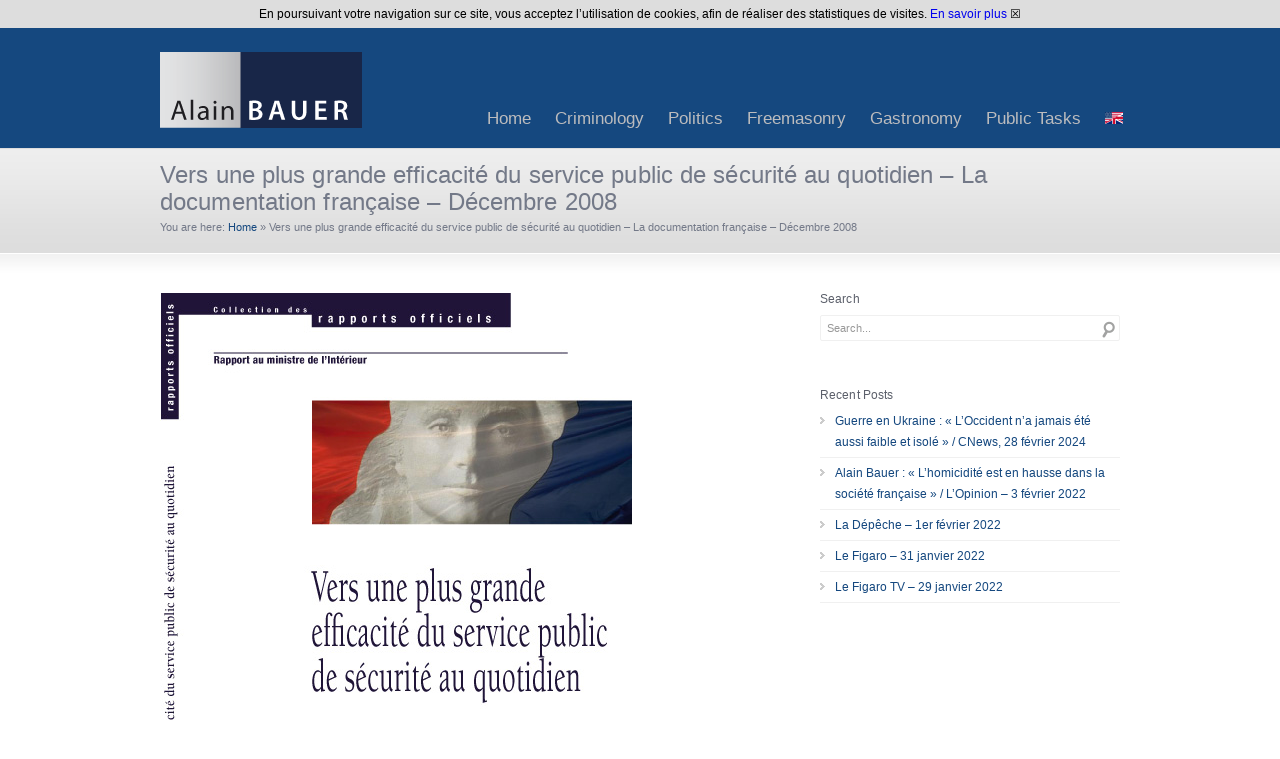

--- FILE ---
content_type: text/html; charset=UTF-8
request_url: https://www.alainbauer.com/vers-une-plus-grande-efficacite-du-service-public-de-securite-au-quotidien-la-documentation-franc%CC%A7aise-decembre-2008/?lang=en
body_size: 13836
content:
<!DOCTYPE html>
<html dir="ltr" lang="en-US" prefix="og: https://ogp.me/ns#">
<head>
<meta charset="UTF-8" />
<meta name="viewport" content="width=device-width, initial-scale=1, maximum-scale=1" />
<title>Vers une plus grande efficacité du service public de sécurité au quotidien – La documentation française – Décembre 2008 - Alain BauerAlain Bauer</title>
<link href="https://www.alainbauer.com/wp-content/themes/cstardesign/images/favicon.ico" rel="icon" type="image/x-icon" />
<link rel="pingback" href="https://www.alainbauer.com/xmlrpc.php" />
<link rel="alternate" hreflang="fr-fr" href="https://www.alainbauer.com/vers-une-plus-grande-efficacite-du-service-public-de-securite-au-quotidien-la-documentation-franc%cc%a7aise-decembre-2008/" />
<link rel="alternate" hreflang="en-us" href="https://www.alainbauer.com/vers-une-plus-grande-efficacite-du-service-public-de-securite-au-quotidien-la-documentation-franc%cc%a7aise-decembre-2008/?lang=en" />
<link rel="alternate" hreflang="x-default" href="https://www.alainbauer.com/vers-une-plus-grande-efficacite-du-service-public-de-securite-au-quotidien-la-documentation-franc%cc%a7aise-decembre-2008/" />

		<!-- All in One SEO 4.9.1.1 - aioseo.com -->
	<meta name="robots" content="max-image-preview:large" />
	<meta name="author" content="Laurent"/>
	<link rel="canonical" href="https://www.alainbauer.com/vers-une-plus-grande-efficacite-du-service-public-de-securite-au-quotidien-la-documentation-franc%cc%a7aise-decembre-2008/" />
	<meta name="generator" content="All in One SEO (AIOSEO) 4.9.1.1" />
		<meta property="og:locale" content="en_US" />
		<meta property="og:site_name" content="Alain Bauer - the biography" />
		<meta property="og:type" content="article" />
		<meta property="og:title" content="Vers une plus grande efficacité du service public de sécurité au quotidien – La documentation française – Décembre 2008 - Alain Bauer" />
		<meta property="og:url" content="https://www.alainbauer.com/vers-une-plus-grande-efficacite-du-service-public-de-securite-au-quotidien-la-documentation-franc%cc%a7aise-decembre-2008/" />
		<meta property="article:published_time" content="2008-12-04T10:11:11+00:00" />
		<meta property="article:modified_time" content="2008-12-04T10:11:11+00:00" />
		<meta name="twitter:card" content="summary" />
		<meta name="twitter:title" content="Vers une plus grande efficacité du service public de sécurité au quotidien – La documentation française – Décembre 2008 - Alain Bauer" />
		<script type="application/ld+json" class="aioseo-schema">
			{"@context":"https:\/\/schema.org","@graph":[{"@type":"BlogPosting","@id":"https:\/\/www.alainbauer.com\/vers-une-plus-grande-efficacite-du-service-public-de-securite-au-quotidien-la-documentation-franc%cc%a7aise-decembre-2008\/?lang=en#blogposting","name":"Vers une plus grande efficacite\u0301 du service public de se\u0301curite\u0301 au quotidien \u2013 La documentation fran\u00e7aise \u2013 De\u0301cembre 2008 - Alain Bauer","headline":"Vers une plus grande efficacite\u0301 du service public de se\u0301curite\u0301 au quotidien &#8211; La documentation fran\u00e7aise &#8211; De\u0301cembre 2008","author":{"@id":"https:\/\/www.alainbauer.com\/author\/laurent\/?lang=en#author"},"publisher":{"@id":"https:\/\/www.alainbauer.com\/?lang=en\/#organization"},"image":{"@type":"ImageObject","url":"https:\/\/www.alainbauer.com\/wp-content\/uploads\/2014\/01\/documentation-francaise-12-2008.jpg","width":472,"height":680,"caption":"documentation-francaise-12-2008"},"datePublished":"2008-12-04T11:11:11+02:00","dateModified":"2008-12-04T11:11:11+02:00","inLanguage":"en-US","mainEntityOfPage":{"@id":"https:\/\/www.alainbauer.com\/vers-une-plus-grande-efficacite-du-service-public-de-securite-au-quotidien-la-documentation-franc%cc%a7aise-decembre-2008\/?lang=en#webpage"},"isPartOf":{"@id":"https:\/\/www.alainbauer.com\/vers-une-plus-grande-efficacite-du-service-public-de-securite-au-quotidien-la-documentation-franc%cc%a7aise-decembre-2008\/?lang=en#webpage"},"articleSection":"Publications @en"},{"@type":"BreadcrumbList","@id":"https:\/\/www.alainbauer.com\/vers-une-plus-grande-efficacite-du-service-public-de-securite-au-quotidien-la-documentation-franc%cc%a7aise-decembre-2008\/?lang=en#breadcrumblist","itemListElement":[{"@type":"ListItem","@id":"https:\/\/www.alainbauer.com\/?lang=en#listItem","position":1,"name":"Accueil","item":"https:\/\/www.alainbauer.com\/?lang=en","nextItem":{"@type":"ListItem","@id":"https:\/\/www.alainbauer.com\/category\/criminology\/?lang=en#listItem","name":"Criminology"}},{"@type":"ListItem","@id":"https:\/\/www.alainbauer.com\/category\/criminology\/?lang=en#listItem","position":2,"name":"Criminology","item":"https:\/\/www.alainbauer.com\/category\/criminology\/?lang=en","nextItem":{"@type":"ListItem","@id":"https:\/\/www.alainbauer.com\/category\/criminology\/publications-en\/?lang=en#listItem","name":"Publications @en"},"previousItem":{"@type":"ListItem","@id":"https:\/\/www.alainbauer.com\/?lang=en#listItem","name":"Accueil"}},{"@type":"ListItem","@id":"https:\/\/www.alainbauer.com\/category\/criminology\/publications-en\/?lang=en#listItem","position":3,"name":"Publications @en","item":"https:\/\/www.alainbauer.com\/category\/criminology\/publications-en\/?lang=en","nextItem":{"@type":"ListItem","@id":"https:\/\/www.alainbauer.com\/vers-une-plus-grande-efficacite-du-service-public-de-securite-au-quotidien-la-documentation-franc%cc%a7aise-decembre-2008\/?lang=en#listItem","name":"Vers une plus grande efficacite\u0301 du service public de se\u0301curite\u0301 au quotidien &#8211; La documentation fran\u00e7aise &#8211; De\u0301cembre 2008"},"previousItem":{"@type":"ListItem","@id":"https:\/\/www.alainbauer.com\/category\/criminology\/?lang=en#listItem","name":"Criminology"}},{"@type":"ListItem","@id":"https:\/\/www.alainbauer.com\/vers-une-plus-grande-efficacite-du-service-public-de-securite-au-quotidien-la-documentation-franc%cc%a7aise-decembre-2008\/?lang=en#listItem","position":4,"name":"Vers une plus grande efficacite\u0301 du service public de se\u0301curite\u0301 au quotidien &#8211; La documentation fran\u00e7aise &#8211; De\u0301cembre 2008","previousItem":{"@type":"ListItem","@id":"https:\/\/www.alainbauer.com\/category\/criminology\/publications-en\/?lang=en#listItem","name":"Publications @en"}}]},{"@type":"Organization","@id":"https:\/\/www.alainbauer.com\/?lang=en\/#organization","name":"Alain Bauer","description":"the biography","url":"https:\/\/www.alainbauer.com\/?lang=en\/","logo":{"@type":"ImageObject","url":"https:\/\/www.alainbauer.com\/wp-content\/uploads\/2016\/03\/logo-abauer-conseil.jpg","@id":"https:\/\/www.alainbauer.com\/vers-une-plus-grande-efficacite-du-service-public-de-securite-au-quotidien-la-documentation-franc%cc%a7aise-decembre-2008\/?lang=en\/#organizationLogo","width":200,"height":76,"caption":"Le Figaro - 17 mars 2016"},"image":{"@id":"https:\/\/www.alainbauer.com\/vers-une-plus-grande-efficacite-du-service-public-de-securite-au-quotidien-la-documentation-franc%cc%a7aise-decembre-2008\/?lang=en\/#organizationLogo"}},{"@type":"Person","@id":"https:\/\/www.alainbauer.com\/author\/laurent\/?lang=en#author","url":"https:\/\/www.alainbauer.com\/author\/laurent\/?lang=en","name":"Laurent","image":{"@type":"ImageObject","@id":"https:\/\/www.alainbauer.com\/vers-une-plus-grande-efficacite-du-service-public-de-securite-au-quotidien-la-documentation-franc%cc%a7aise-decembre-2008\/?lang=en#authorImage","url":"https:\/\/secure.gravatar.com\/avatar\/624dde6b390a0f14576149d17563fc06b3d5ace0a69fab0d8e18c1720bb0ad53?s=96&d=mm&r=g","width":96,"height":96,"caption":"Laurent"}},{"@type":"WebPage","@id":"https:\/\/www.alainbauer.com\/vers-une-plus-grande-efficacite-du-service-public-de-securite-au-quotidien-la-documentation-franc%cc%a7aise-decembre-2008\/?lang=en#webpage","url":"https:\/\/www.alainbauer.com\/vers-une-plus-grande-efficacite-du-service-public-de-securite-au-quotidien-la-documentation-franc%cc%a7aise-decembre-2008\/?lang=en","name":"Vers une plus grande efficacite\u0301 du service public de se\u0301curite\u0301 au quotidien \u2013 La documentation fran\u00e7aise \u2013 De\u0301cembre 2008 - Alain Bauer","inLanguage":"en-US","isPartOf":{"@id":"https:\/\/www.alainbauer.com\/?lang=en\/#website"},"breadcrumb":{"@id":"https:\/\/www.alainbauer.com\/vers-une-plus-grande-efficacite-du-service-public-de-securite-au-quotidien-la-documentation-franc%cc%a7aise-decembre-2008\/?lang=en#breadcrumblist"},"author":{"@id":"https:\/\/www.alainbauer.com\/author\/laurent\/?lang=en#author"},"creator":{"@id":"https:\/\/www.alainbauer.com\/author\/laurent\/?lang=en#author"},"image":{"@type":"ImageObject","url":"https:\/\/www.alainbauer.com\/wp-content\/uploads\/2014\/01\/documentation-francaise-12-2008.jpg","@id":"https:\/\/www.alainbauer.com\/vers-une-plus-grande-efficacite-du-service-public-de-securite-au-quotidien-la-documentation-franc%cc%a7aise-decembre-2008\/?lang=en\/#mainImage","width":472,"height":680,"caption":"documentation-francaise-12-2008"},"primaryImageOfPage":{"@id":"https:\/\/www.alainbauer.com\/vers-une-plus-grande-efficacite-du-service-public-de-securite-au-quotidien-la-documentation-franc%cc%a7aise-decembre-2008\/?lang=en#mainImage"},"datePublished":"2008-12-04T11:11:11+02:00","dateModified":"2008-12-04T11:11:11+02:00"},{"@type":"WebSite","@id":"https:\/\/www.alainbauer.com\/?lang=en\/#website","url":"https:\/\/www.alainbauer.com\/?lang=en\/","name":"Alain Bauer","description":"the biography","inLanguage":"en-US","publisher":{"@id":"https:\/\/www.alainbauer.com\/?lang=en\/#organization"}}]}
		</script>
		<!-- All in One SEO -->

<link rel='dns-prefetch' href='//www.alainbauer.com' />
<link rel="alternate" type="application/rss+xml" title="Alain Bauer &raquo; Feed" href="https://www.alainbauer.com/feed/?lang=en" />
<link rel="alternate" type="application/rss+xml" title="Alain Bauer &raquo; Comments Feed" href="https://www.alainbauer.com/comments/feed/?lang=en" />
<link rel="alternate" type="application/rss+xml" title="Alain Bauer &raquo; Vers une plus grande efficacité du service public de sécurité au quotidien &#8211; La documentation française &#8211; Décembre 2008 Comments Feed" href="https://www.alainbauer.com/vers-une-plus-grande-efficacite-du-service-public-de-securite-au-quotidien-la-documentation-franc%cc%a7aise-decembre-2008/feed/?lang=en" />
<link rel="alternate" title="oEmbed (JSON)" type="application/json+oembed" href="https://www.alainbauer.com/wp-json/oembed/1.0/embed?url=https%3A%2F%2Fwww.alainbauer.com%2Fvers-une-plus-grande-efficacite-du-service-public-de-securite-au-quotidien-la-documentation-franc%25cc%25a7aise-decembre-2008%2F%3Flang%3Den" />
<link rel="alternate" title="oEmbed (XML)" type="text/xml+oembed" href="https://www.alainbauer.com/wp-json/oembed/1.0/embed?url=https%3A%2F%2Fwww.alainbauer.com%2Fvers-une-plus-grande-efficacite-du-service-public-de-securite-au-quotidien-la-documentation-franc%25cc%25a7aise-decembre-2008%2F%3Flang%3Den&#038;format=xml" />
<style id='wp-img-auto-sizes-contain-inline-css' type='text/css'>
img:is([sizes=auto i],[sizes^="auto," i]){contain-intrinsic-size:3000px 1500px}
/*# sourceURL=wp-img-auto-sizes-contain-inline-css */
</style>
<style id='wp-emoji-styles-inline-css' type='text/css'>

	img.wp-smiley, img.emoji {
		display: inline !important;
		border: none !important;
		box-shadow: none !important;
		height: 1em !important;
		width: 1em !important;
		margin: 0 0.07em !important;
		vertical-align: -0.1em !important;
		background: none !important;
		padding: 0 !important;
	}
/*# sourceURL=wp-emoji-styles-inline-css */
</style>
<link rel='stylesheet' id='wp-block-library-css' href='https://www.alainbauer.com/wp-includes/css/dist/block-library/style.min.css?ver=6.9' type='text/css' media='all' />
<style id='global-styles-inline-css' type='text/css'>
:root{--wp--preset--aspect-ratio--square: 1;--wp--preset--aspect-ratio--4-3: 4/3;--wp--preset--aspect-ratio--3-4: 3/4;--wp--preset--aspect-ratio--3-2: 3/2;--wp--preset--aspect-ratio--2-3: 2/3;--wp--preset--aspect-ratio--16-9: 16/9;--wp--preset--aspect-ratio--9-16: 9/16;--wp--preset--color--black: #000000;--wp--preset--color--cyan-bluish-gray: #abb8c3;--wp--preset--color--white: #ffffff;--wp--preset--color--pale-pink: #f78da7;--wp--preset--color--vivid-red: #cf2e2e;--wp--preset--color--luminous-vivid-orange: #ff6900;--wp--preset--color--luminous-vivid-amber: #fcb900;--wp--preset--color--light-green-cyan: #7bdcb5;--wp--preset--color--vivid-green-cyan: #00d084;--wp--preset--color--pale-cyan-blue: #8ed1fc;--wp--preset--color--vivid-cyan-blue: #0693e3;--wp--preset--color--vivid-purple: #9b51e0;--wp--preset--gradient--vivid-cyan-blue-to-vivid-purple: linear-gradient(135deg,rgb(6,147,227) 0%,rgb(155,81,224) 100%);--wp--preset--gradient--light-green-cyan-to-vivid-green-cyan: linear-gradient(135deg,rgb(122,220,180) 0%,rgb(0,208,130) 100%);--wp--preset--gradient--luminous-vivid-amber-to-luminous-vivid-orange: linear-gradient(135deg,rgb(252,185,0) 0%,rgb(255,105,0) 100%);--wp--preset--gradient--luminous-vivid-orange-to-vivid-red: linear-gradient(135deg,rgb(255,105,0) 0%,rgb(207,46,46) 100%);--wp--preset--gradient--very-light-gray-to-cyan-bluish-gray: linear-gradient(135deg,rgb(238,238,238) 0%,rgb(169,184,195) 100%);--wp--preset--gradient--cool-to-warm-spectrum: linear-gradient(135deg,rgb(74,234,220) 0%,rgb(151,120,209) 20%,rgb(207,42,186) 40%,rgb(238,44,130) 60%,rgb(251,105,98) 80%,rgb(254,248,76) 100%);--wp--preset--gradient--blush-light-purple: linear-gradient(135deg,rgb(255,206,236) 0%,rgb(152,150,240) 100%);--wp--preset--gradient--blush-bordeaux: linear-gradient(135deg,rgb(254,205,165) 0%,rgb(254,45,45) 50%,rgb(107,0,62) 100%);--wp--preset--gradient--luminous-dusk: linear-gradient(135deg,rgb(255,203,112) 0%,rgb(199,81,192) 50%,rgb(65,88,208) 100%);--wp--preset--gradient--pale-ocean: linear-gradient(135deg,rgb(255,245,203) 0%,rgb(182,227,212) 50%,rgb(51,167,181) 100%);--wp--preset--gradient--electric-grass: linear-gradient(135deg,rgb(202,248,128) 0%,rgb(113,206,126) 100%);--wp--preset--gradient--midnight: linear-gradient(135deg,rgb(2,3,129) 0%,rgb(40,116,252) 100%);--wp--preset--font-size--small: 13px;--wp--preset--font-size--medium: 20px;--wp--preset--font-size--large: 36px;--wp--preset--font-size--x-large: 42px;--wp--preset--spacing--20: 0.44rem;--wp--preset--spacing--30: 0.67rem;--wp--preset--spacing--40: 1rem;--wp--preset--spacing--50: 1.5rem;--wp--preset--spacing--60: 2.25rem;--wp--preset--spacing--70: 3.38rem;--wp--preset--spacing--80: 5.06rem;--wp--preset--shadow--natural: 6px 6px 9px rgba(0, 0, 0, 0.2);--wp--preset--shadow--deep: 12px 12px 50px rgba(0, 0, 0, 0.4);--wp--preset--shadow--sharp: 6px 6px 0px rgba(0, 0, 0, 0.2);--wp--preset--shadow--outlined: 6px 6px 0px -3px rgb(255, 255, 255), 6px 6px rgb(0, 0, 0);--wp--preset--shadow--crisp: 6px 6px 0px rgb(0, 0, 0);}:where(.is-layout-flex){gap: 0.5em;}:where(.is-layout-grid){gap: 0.5em;}body .is-layout-flex{display: flex;}.is-layout-flex{flex-wrap: wrap;align-items: center;}.is-layout-flex > :is(*, div){margin: 0;}body .is-layout-grid{display: grid;}.is-layout-grid > :is(*, div){margin: 0;}:where(.wp-block-columns.is-layout-flex){gap: 2em;}:where(.wp-block-columns.is-layout-grid){gap: 2em;}:where(.wp-block-post-template.is-layout-flex){gap: 1.25em;}:where(.wp-block-post-template.is-layout-grid){gap: 1.25em;}.has-black-color{color: var(--wp--preset--color--black) !important;}.has-cyan-bluish-gray-color{color: var(--wp--preset--color--cyan-bluish-gray) !important;}.has-white-color{color: var(--wp--preset--color--white) !important;}.has-pale-pink-color{color: var(--wp--preset--color--pale-pink) !important;}.has-vivid-red-color{color: var(--wp--preset--color--vivid-red) !important;}.has-luminous-vivid-orange-color{color: var(--wp--preset--color--luminous-vivid-orange) !important;}.has-luminous-vivid-amber-color{color: var(--wp--preset--color--luminous-vivid-amber) !important;}.has-light-green-cyan-color{color: var(--wp--preset--color--light-green-cyan) !important;}.has-vivid-green-cyan-color{color: var(--wp--preset--color--vivid-green-cyan) !important;}.has-pale-cyan-blue-color{color: var(--wp--preset--color--pale-cyan-blue) !important;}.has-vivid-cyan-blue-color{color: var(--wp--preset--color--vivid-cyan-blue) !important;}.has-vivid-purple-color{color: var(--wp--preset--color--vivid-purple) !important;}.has-black-background-color{background-color: var(--wp--preset--color--black) !important;}.has-cyan-bluish-gray-background-color{background-color: var(--wp--preset--color--cyan-bluish-gray) !important;}.has-white-background-color{background-color: var(--wp--preset--color--white) !important;}.has-pale-pink-background-color{background-color: var(--wp--preset--color--pale-pink) !important;}.has-vivid-red-background-color{background-color: var(--wp--preset--color--vivid-red) !important;}.has-luminous-vivid-orange-background-color{background-color: var(--wp--preset--color--luminous-vivid-orange) !important;}.has-luminous-vivid-amber-background-color{background-color: var(--wp--preset--color--luminous-vivid-amber) !important;}.has-light-green-cyan-background-color{background-color: var(--wp--preset--color--light-green-cyan) !important;}.has-vivid-green-cyan-background-color{background-color: var(--wp--preset--color--vivid-green-cyan) !important;}.has-pale-cyan-blue-background-color{background-color: var(--wp--preset--color--pale-cyan-blue) !important;}.has-vivid-cyan-blue-background-color{background-color: var(--wp--preset--color--vivid-cyan-blue) !important;}.has-vivid-purple-background-color{background-color: var(--wp--preset--color--vivid-purple) !important;}.has-black-border-color{border-color: var(--wp--preset--color--black) !important;}.has-cyan-bluish-gray-border-color{border-color: var(--wp--preset--color--cyan-bluish-gray) !important;}.has-white-border-color{border-color: var(--wp--preset--color--white) !important;}.has-pale-pink-border-color{border-color: var(--wp--preset--color--pale-pink) !important;}.has-vivid-red-border-color{border-color: var(--wp--preset--color--vivid-red) !important;}.has-luminous-vivid-orange-border-color{border-color: var(--wp--preset--color--luminous-vivid-orange) !important;}.has-luminous-vivid-amber-border-color{border-color: var(--wp--preset--color--luminous-vivid-amber) !important;}.has-light-green-cyan-border-color{border-color: var(--wp--preset--color--light-green-cyan) !important;}.has-vivid-green-cyan-border-color{border-color: var(--wp--preset--color--vivid-green-cyan) !important;}.has-pale-cyan-blue-border-color{border-color: var(--wp--preset--color--pale-cyan-blue) !important;}.has-vivid-cyan-blue-border-color{border-color: var(--wp--preset--color--vivid-cyan-blue) !important;}.has-vivid-purple-border-color{border-color: var(--wp--preset--color--vivid-purple) !important;}.has-vivid-cyan-blue-to-vivid-purple-gradient-background{background: var(--wp--preset--gradient--vivid-cyan-blue-to-vivid-purple) !important;}.has-light-green-cyan-to-vivid-green-cyan-gradient-background{background: var(--wp--preset--gradient--light-green-cyan-to-vivid-green-cyan) !important;}.has-luminous-vivid-amber-to-luminous-vivid-orange-gradient-background{background: var(--wp--preset--gradient--luminous-vivid-amber-to-luminous-vivid-orange) !important;}.has-luminous-vivid-orange-to-vivid-red-gradient-background{background: var(--wp--preset--gradient--luminous-vivid-orange-to-vivid-red) !important;}.has-very-light-gray-to-cyan-bluish-gray-gradient-background{background: var(--wp--preset--gradient--very-light-gray-to-cyan-bluish-gray) !important;}.has-cool-to-warm-spectrum-gradient-background{background: var(--wp--preset--gradient--cool-to-warm-spectrum) !important;}.has-blush-light-purple-gradient-background{background: var(--wp--preset--gradient--blush-light-purple) !important;}.has-blush-bordeaux-gradient-background{background: var(--wp--preset--gradient--blush-bordeaux) !important;}.has-luminous-dusk-gradient-background{background: var(--wp--preset--gradient--luminous-dusk) !important;}.has-pale-ocean-gradient-background{background: var(--wp--preset--gradient--pale-ocean) !important;}.has-electric-grass-gradient-background{background: var(--wp--preset--gradient--electric-grass) !important;}.has-midnight-gradient-background{background: var(--wp--preset--gradient--midnight) !important;}.has-small-font-size{font-size: var(--wp--preset--font-size--small) !important;}.has-medium-font-size{font-size: var(--wp--preset--font-size--medium) !important;}.has-large-font-size{font-size: var(--wp--preset--font-size--large) !important;}.has-x-large-font-size{font-size: var(--wp--preset--font-size--x-large) !important;}
/*# sourceURL=global-styles-inline-css */
</style>

<style id='classic-theme-styles-inline-css' type='text/css'>
/*! This file is auto-generated */
.wp-block-button__link{color:#fff;background-color:#32373c;border-radius:9999px;box-shadow:none;text-decoration:none;padding:calc(.667em + 2px) calc(1.333em + 2px);font-size:1.125em}.wp-block-file__button{background:#32373c;color:#fff;text-decoration:none}
/*# sourceURL=/wp-includes/css/classic-themes.min.css */
</style>
<link rel='stylesheet' id='implied_cookie_consent_css-css' href='https://www.alainbauer.com/wp-content/plugins/implied-cookie-consent/implied-cookie-consent.css?ver=6.9' type='text/css' media='all' />
<link rel='stylesheet' id='wpml-legacy-dropdown-0-css' href='https://www.alainbauer.com/wp-content/plugins/sitepress-multilingual-cms/templates/language-switchers/legacy-dropdown/style.min.css?ver=1' type='text/css' media='all' />
<style id='wpml-legacy-dropdown-0-inline-css' type='text/css'>
.wpml-ls-sidebars-sidebar_footer_widget_1, .wpml-ls-sidebars-sidebar_footer_widget_1 .wpml-ls-sub-menu, .wpml-ls-sidebars-sidebar_footer_widget_1 a {border-color:#cdcdcd;}.wpml-ls-sidebars-sidebar_footer_widget_1 a, .wpml-ls-sidebars-sidebar_footer_widget_1 .wpml-ls-sub-menu a, .wpml-ls-sidebars-sidebar_footer_widget_1 .wpml-ls-sub-menu a:link, .wpml-ls-sidebars-sidebar_footer_widget_1 li:not(.wpml-ls-current-language) .wpml-ls-link, .wpml-ls-sidebars-sidebar_footer_widget_1 li:not(.wpml-ls-current-language) .wpml-ls-link:link {color:#444444;background-color:#ffffff;}.wpml-ls-sidebars-sidebar_footer_widget_1 .wpml-ls-sub-menu a:hover,.wpml-ls-sidebars-sidebar_footer_widget_1 .wpml-ls-sub-menu a:focus, .wpml-ls-sidebars-sidebar_footer_widget_1 .wpml-ls-sub-menu a:link:hover, .wpml-ls-sidebars-sidebar_footer_widget_1 .wpml-ls-sub-menu a:link:focus {color:#000000;background-color:#eeeeee;}.wpml-ls-sidebars-sidebar_footer_widget_1 .wpml-ls-current-language > a {color:#444444;background-color:#ffffff;}.wpml-ls-sidebars-sidebar_footer_widget_1 .wpml-ls-current-language:hover>a, .wpml-ls-sidebars-sidebar_footer_widget_1 .wpml-ls-current-language>a:focus {color:#000000;background-color:#eeeeee;}
.wpml-ls-statics-shortcode_actions, .wpml-ls-statics-shortcode_actions .wpml-ls-sub-menu, .wpml-ls-statics-shortcode_actions a {border-color:#cdcdcd;}.wpml-ls-statics-shortcode_actions a, .wpml-ls-statics-shortcode_actions .wpml-ls-sub-menu a, .wpml-ls-statics-shortcode_actions .wpml-ls-sub-menu a:link, .wpml-ls-statics-shortcode_actions li:not(.wpml-ls-current-language) .wpml-ls-link, .wpml-ls-statics-shortcode_actions li:not(.wpml-ls-current-language) .wpml-ls-link:link {color:#444444;background-color:#ffffff;}.wpml-ls-statics-shortcode_actions .wpml-ls-sub-menu a:hover,.wpml-ls-statics-shortcode_actions .wpml-ls-sub-menu a:focus, .wpml-ls-statics-shortcode_actions .wpml-ls-sub-menu a:link:hover, .wpml-ls-statics-shortcode_actions .wpml-ls-sub-menu a:link:focus {color:#000000;background-color:#eeeeee;}.wpml-ls-statics-shortcode_actions .wpml-ls-current-language > a {color:#444444;background-color:#ffffff;}.wpml-ls-statics-shortcode_actions .wpml-ls-current-language:hover>a, .wpml-ls-statics-shortcode_actions .wpml-ls-current-language>a:focus {color:#000000;background-color:#eeeeee;}
/*# sourceURL=wpml-legacy-dropdown-0-inline-css */
</style>
<link rel='stylesheet' id='wpml-menu-item-0-css' href='https://www.alainbauer.com/wp-content/plugins/sitepress-multilingual-cms/templates/language-switchers/menu-item/style.min.css?ver=1' type='text/css' media='all' />
<link rel='stylesheet' id='cms-navigation-style-base-css' href='https://www.alainbauer.com/wp-content/plugins/wpml-cms-nav/res/css/cms-navigation-base.css?ver=1.5.6' type='text/css' media='screen' />
<link rel='stylesheet' id='cms-navigation-style-css' href='https://www.alainbauer.com/wp-content/plugins/wpml-cms-nav/res/css/cms-navigation.css?ver=1.5.6' type='text/css' media='screen' />
<link rel='stylesheet' id='custom-style-css' href='https://www.alainbauer.com/wp-content/themes/cstardesign/css/style.css?ver=6.9' type='text/css' media='all' />
<link rel='stylesheet' id='skin-css' href='https://www.alainbauer.com/wp-content/themes/cstardesign/cache/skin.css?ver=6.9' type='text/css' media='all' />
<link rel='stylesheet' id='responsive-style-css' href='https://www.alainbauer.com/wp-content/themes/cstardesign/css/responsive.css?ver=6.9' type='text/css' media='all' />
<script type="text/javascript" src="https://www.alainbauer.com/wp-includes/js/jquery/jquery.min.js?ver=3.7.1" id="jquery-core-js"></script>
<script type="text/javascript" src="https://www.alainbauer.com/wp-includes/js/jquery/jquery-migrate.min.js?ver=3.4.1" id="jquery-migrate-js"></script>
<script type="text/javascript" src="https://www.alainbauer.com/wp-content/plugins/implied-cookie-consent/jquery.cookie.js?ver=6.9" id="jquery_cookie_js-js"></script>
<script type="text/javascript" src="https://www.alainbauer.com/wp-content/plugins/implied-cookie-consent/implied-cookie-consent.js?ver=6.9" id="implied_cookie_consent_js-js"></script>
<script type="text/javascript" src="https://www.alainbauer.com/wp-content/plugins/sitepress-multilingual-cms/templates/language-switchers/legacy-dropdown/script.min.js?ver=1" id="wpml-legacy-dropdown-0-js"></script>
<script type="text/javascript" id="wpml-browser-redirect-js-extra">
/* <![CDATA[ */
var wpml_browser_redirect_params = {"pageLanguage":"en","languageUrls":{"fr_fr":"https://www.alainbauer.com/vers-une-plus-grande-efficacite-du-service-public-de-securite-au-quotidien-la-documentation-franc%cc%a7aise-decembre-2008/","fr":"https://www.alainbauer.com/vers-une-plus-grande-efficacite-du-service-public-de-securite-au-quotidien-la-documentation-franc%cc%a7aise-decembre-2008/","en_us":"https://www.alainbauer.com/vers-une-plus-grande-efficacite-du-service-public-de-securite-au-quotidien-la-documentation-franc%cc%a7aise-decembre-2008/?lang=en","en":"https://www.alainbauer.com/vers-une-plus-grande-efficacite-du-service-public-de-securite-au-quotidien-la-documentation-franc%cc%a7aise-decembre-2008/?lang=en","us":"https://www.alainbauer.com/vers-une-plus-grande-efficacite-du-service-public-de-securite-au-quotidien-la-documentation-franc%cc%a7aise-decembre-2008/?lang=en"},"cookie":{"name":"_icl_visitor_lang_js","domain":"www.alainbauer.com","path":"/","expiration":24}};
//# sourceURL=wpml-browser-redirect-js-extra
/* ]]> */
</script>
<script type="text/javascript" src="https://www.alainbauer.com/wp-content/plugins/sitepress-multilingual-cms/dist/js/browser-redirect/app.js?ver=486900" id="wpml-browser-redirect-js"></script>
<script type="text/javascript" src="https://www.alainbauer.com/wp-content/themes/cstardesign/js/jquery.cycle.all.js?ver=6.9" id="jquery-cycle-js"></script>
<script type="text/javascript" src="https://www.alainbauer.com/wp-content/themes/cstardesign/js/jquery.codestar.js?ver=6.9" id="jquery-codestar-js"></script>
<script type="text/javascript" src="https://www.alainbauer.com/wp-content/themes/cstardesign/js/jquery.prettyPhoto.js?ver=6.9" id="jquery-prettyPhoto-js"></script>
<script type="text/javascript" src="https://www.alainbauer.com/wp-content/themes/cstardesign/js/jquery.tools.min.js?ver=6.9" id="jquery-tools-js"></script>
<script type="text/javascript" src="https://www.alainbauer.com/wp-content/themes/cstardesign/js/superfish.js?ver=6.9" id="superfish-js"></script>
<script type="text/javascript" src="https://www.alainbauer.com/wp-content/themes/cstardesign/js/jquery.touchSwipe.js?ver=6.9" id="touchSwipe-js"></script>
<script type="text/javascript" src="https://www.alainbauer.com/wp-content/themes/cstardesign/js/jquery.fitvids.js?ver=6.9" id="jquery-fitvids-js"></script>
<link rel="https://api.w.org/" href="https://www.alainbauer.com/wp-json/" /><link rel="alternate" title="JSON" type="application/json" href="https://www.alainbauer.com/wp-json/wp/v2/posts/10121" /><link rel="EditURI" type="application/rsd+xml" title="RSD" href="https://www.alainbauer.com/xmlrpc.php?rsd" />
<link rel='shortlink' href='https://www.alainbauer.com/?p=10121&#038;lang=en' />
<meta name="generator" content="WPML ver:4.8.6 stt:1,4;" />
<!--[if IE 6]>
<link href='https://www.alainbauer.com/wp-content/themes/cstardesign/css/ie6.css'	media='screen' rel='stylesheet' type='text/css'>
<script type='text/javascript' src='https://www.alainbauer.com/wp-content/themes/cstardesign/js/ie6.js'></script>
<![endif]-->
<!--[if IE 7]><link href='https://www.alainbauer.com/wp-content/themes/cstardesign/css/ie7.css' media='screen' rel='stylesheet' type='text/css'><![endif]-->
<!--[if IE 8]><link href='https://www.alainbauer.com/wp-content/themes/cstardesign/css/ie8.css' media='screen' rel='stylesheet' type='text/css'><![endif]-->
<!--[if IE]><script type='text/javascript' src='https://www.alainbauer.com/wp-content/themes/cstardesign/js/iefix.js'></script><![endif]-->
</head>
<body class="wp-singular post-template-default single single-post postid-10121 single-format-standard wp-theme-cstardesign">
<div id="header">
   <div class="inner">
      <a href="https://www.alainbauer.com/?lang=en" class="logo"><img src="https://www.alainbauer.com/wp-content//uploads/2013/12/alain-bauer-logo.png" alt="Alain Bauer"/></a>
            <div class="menu"><ul id="menu-menu-principal-anglais0" class="sf-menu"><li id="menu-item-8685" class="menu-item menu-item-type-custom menu-item-object-custom menu-item-home menu-item-8685"><a href="https://www.alainbauer.com/?lang=en">Home</a></li>
<li id="menu-item-17584" class="menu-item menu-item-type-custom menu-item-object-custom menu-item-has-children menu-item-17584"><a href="https://www.alainbauer.com/category/criminology/?lang=en">Criminology</a>
<ul class="sub-menu">
	<li id="menu-item-17585" class="menu-item menu-item-type-custom menu-item-object-custom menu-item-17585"><a href="https://www.alainbauer.com/category/criminology/presse-en-criminology/?lang=en">Press</a></li>
	<li id="menu-item-17586" class="menu-item menu-item-type-custom menu-item-object-custom menu-item-17586"><a href="https://www.alainbauer.com/category/criminology/publications-en/?lang=en">Publications</a></li>
</ul>
</li>
<li id="menu-item-17589" class="menu-item menu-item-type-custom menu-item-object-custom menu-item-has-children menu-item-17589"><a href="https://www.alainbauer.com/category/politics/?lang=en">Politics</a>
<ul class="sub-menu">
	<li id="menu-item-17593" class="menu-item menu-item-type-custom menu-item-object-custom menu-item-17593"><a href="https://www.alainbauer.com/category/politics/politics-press/?lang=en">Press</a></li>
	<li id="menu-item-17594" class="menu-item menu-item-type-custom menu-item-object-custom menu-item-17594"><a href="https://www.alainbauer.com/category/politics/politics-publications/?lang=en">Publications</a></li>
</ul>
</li>
<li id="menu-item-17588" class="menu-item menu-item-type-custom menu-item-object-custom menu-item-has-children menu-item-17588"><a href="https://www.alainbauer.com/category/freemasonry/?lang=en">Freemasonry</a>
<ul class="sub-menu">
	<li id="menu-item-17591" class="menu-item menu-item-type-custom menu-item-object-custom menu-item-17591"><a href="https://www.alainbauer.com/category/freemasonry/freemasonry-press/?lang=en">Press</a></li>
	<li id="menu-item-17592" class="menu-item menu-item-type-custom menu-item-object-custom menu-item-17592"><a href="https://www.alainbauer.com/category/freemasonry/freemasonry-publication/?lang=en">Publications</a></li>
</ul>
</li>
<li id="menu-item-17590" class="menu-item menu-item-type-custom menu-item-object-custom menu-item-17590"><a href="https://www.alainbauer.com/category/gastronomy/?lang=en">Gastronomy</a></li>
<li id="menu-item-17587" class="menu-item menu-item-type-custom menu-item-object-custom menu-item-17587"><a href="https://www.alainbauer.com/category/public-tasks/?lang=en">Public Tasks</a></li>
<li id="menu-item-wpml-ls-39-en" class="menu-item-language menu-item-language-current menu-item wpml-ls-slot-39 wpml-ls-item wpml-ls-item-en wpml-ls-current-language wpml-ls-menu-item wpml-ls-last-item menu-item-type-wpml_ls_menu_item menu-item-object-wpml_ls_menu_item menu-item-has-children menu-item-wpml-ls-39-en"><a href="https://www.alainbauer.com/vers-une-plus-grande-efficacite-du-service-public-de-securite-au-quotidien-la-documentation-franc%cc%a7aise-decembre-2008/?lang=en" role="menuitem"><img
            class="wpml-ls-flag"
            src="https://www.alainbauer.com/wp-content/uploads/flags/us-uk.png"
            alt="English"
            width=18
            height=12
    /></a>
<ul class="sub-menu">
	<li id="menu-item-wpml-ls-39-fr" class="menu-item-language menu-item wpml-ls-slot-39 wpml-ls-item wpml-ls-item-fr wpml-ls-menu-item wpml-ls-first-item menu-item-type-wpml_ls_menu_item menu-item-object-wpml_ls_menu_item menu-item-wpml-ls-39-fr"><a href="https://www.alainbauer.com/vers-une-plus-grande-efficacite-du-service-public-de-securite-au-quotidien-la-documentation-franc%cc%a7aise-decembre-2008/" title="Switch to French" aria-label="Switch to French" role="menuitem"><img
            class="wpml-ls-flag"
            src="https://www.alainbauer.com/wp-content/plugins/sitepress-multilingual-cms/res/flags/fr.png"
            alt="French"
            width=18
            height=12
    /></a></li>
</ul>
</li>
</ul></div><div class="responsive-menu"><div class="menu-menu-principal-anglais0-container"><select id="menu-menu-principal-anglais0-1" class="responsive-nav dropdown-menu"><option value="" class="blank">Go to&#8230;</option><option class="menu-item menu-item-type-custom menu-item-object-custom menu-item-home menu-item-8685 menu-item-depth-0" value="https://www.alainbauer.com/?lang=en">Home</option>
<option class="menu-item menu-item-type-custom menu-item-object-custom menu-item-has-children menu-item-17584 menu-item-depth-0" value="https://www.alainbauer.com/category/criminology/?lang=en">Criminology</option>	<option class="menu-item menu-item-type-custom menu-item-object-custom menu-item-17585 menu-item-depth-1" value="https://www.alainbauer.com/category/criminology/presse-en-criminology/?lang=en">-Press</option>
	<option class="menu-item menu-item-type-custom menu-item-object-custom menu-item-17586 menu-item-depth-1" value="https://www.alainbauer.com/category/criminology/publications-en/?lang=en">-Publications</option>

<option class="menu-item menu-item-type-custom menu-item-object-custom menu-item-has-children menu-item-17589 menu-item-depth-0" value="https://www.alainbauer.com/category/politics/?lang=en">Politics</option>	<option class="menu-item menu-item-type-custom menu-item-object-custom menu-item-17593 menu-item-depth-1" value="https://www.alainbauer.com/category/politics/politics-press/?lang=en">-Press</option>
	<option class="menu-item menu-item-type-custom menu-item-object-custom menu-item-17594 menu-item-depth-1" value="https://www.alainbauer.com/category/politics/politics-publications/?lang=en">-Publications</option>

<option class="menu-item menu-item-type-custom menu-item-object-custom menu-item-has-children menu-item-17588 menu-item-depth-0" value="https://www.alainbauer.com/category/freemasonry/?lang=en">Freemasonry</option>	<option class="menu-item menu-item-type-custom menu-item-object-custom menu-item-17591 menu-item-depth-1" value="https://www.alainbauer.com/category/freemasonry/freemasonry-press/?lang=en">-Press</option>
	<option class="menu-item menu-item-type-custom menu-item-object-custom menu-item-17592 menu-item-depth-1" value="https://www.alainbauer.com/category/freemasonry/freemasonry-publication/?lang=en">-Publications</option>

<option class="menu-item menu-item-type-custom menu-item-object-custom menu-item-17590 menu-item-depth-0" value="https://www.alainbauer.com/category/gastronomy/?lang=en">Gastronomy</option>
<option class="menu-item menu-item-type-custom menu-item-object-custom menu-item-17587 menu-item-depth-0" value="https://www.alainbauer.com/category/public-tasks/?lang=en">Public Tasks</option>
<option class="menu-item-language menu-item-language-current menu-item wpml-ls-slot-39 wpml-ls-item wpml-ls-item-en wpml-ls-current-language wpml-ls-menu-item wpml-ls-last-item menu-item-type-wpml_ls_menu_item menu-item-object-wpml_ls_menu_item menu-item-has-children menu-item-wpml-ls-39-en menu-item-depth-0" value="https://www.alainbauer.com/vers-une-plus-grande-efficacite-du-service-public-de-securite-au-quotidien-la-documentation-franc%cc%a7aise-decembre-2008/?lang=en"><img
            class="wpml-ls-flag"
            src="https://www.alainbauer.com/wp-content/uploads/flags/us-uk.png"
            alt="English"
            width=18
            height=12
    /></option>	<option class="menu-item-language menu-item wpml-ls-slot-39 wpml-ls-item wpml-ls-item-fr wpml-ls-menu-item wpml-ls-first-item menu-item-type-wpml_ls_menu_item menu-item-object-wpml_ls_menu_item menu-item-wpml-ls-39-fr menu-item-depth-1" value="https://www.alainbauer.com/vers-une-plus-grande-efficacite-du-service-public-de-securite-au-quotidien-la-documentation-franc%cc%a7aise-decembre-2008/">-<img
            class="wpml-ls-flag"
            src="https://www.alainbauer.com/wp-content/plugins/sitepress-multilingual-cms/res/flags/fr.png"
            alt="French"
            width=18
            height=12
    /></option>

</select></div></div>   </div>
</div>      <div id="page-top">
         <div class="inner">
            <h1 class="page-title">Vers une plus grande efficacité du service public de sécurité au quotidien &#8211; La documentation française &#8211; Décembre 2008</h1><div></div><div class="breadcrumb breadcrumbs"><div class="breadcrumbs-plus"><span class="breadcrumbs-title">You are here: </span><a href="https://www.alainbauer.com/?lang=en" class="home">Home</a> <span class='separator'>&raquo;</span> Vers une plus grande efficacité du service public de sécurité au quotidien &#8211; La documentation française &#8211; Décembre 2008</div></div>         </div>
      </div>
      <div id="content">
   <div class="inner sidebar-right">
      <div id="main">
      <p><a href="https://www.alainbauer.com/wp-content/uploads/2014/01/documentation-francaise-12-2008.jpg" rel="prettyPhoto[10121]"><img fetchpriority="high" decoding="async" class="alignnone size-full wp-image-3544" alt="documentation-francaise-12-2008" src="https://www.alainbauer.com/wp-content/uploads/2014/01/documentation-francaise-12-2008.jpg" width="472" height="680" srcset="https://www.alainbauer.com/wp-content/uploads/2014/01/documentation-francaise-12-2008.jpg 472w, https://www.alainbauer.com/wp-content/uploads/2014/01/documentation-francaise-12-2008-208x300.jpg 208w" sizes="(max-width: 472px) 100vw, 472px" /></a></p>
		      <div class="post-navigation">
         <div class="post-previous"><a href="https://www.alainbauer.com/guide-de-la-securite-au-quotidien-preface-alain-bauer-editions-de-larchipel-112008/?lang=en" rel="prev">&larr; Guide de la sécurité au quotidien &#8211; Préface Alain BAUER &#8211; Éditions de l’Archipel &#8211; 11:2008</a></div>
         <div class="post-next"><a href="https://www.alainbauer.com/la-participation-de-la-securite-privee-a-la-securite-generale-en-europe-inhes-decembre-2008/?lang=en" rel="next">La participation de la sécurité privée à la sécurité générale en Europe &#8211; INHES &#8211; Décembre 2008 &rarr;</a></div>
      </div>
		      </div>
      <div id="sidebar"><div class="page_sidebar_widget widget_search"><h3 class="widget-title">Search</h3><form action="https://www.alainbauer.com/?lang=en" id="searchform" method="get">
<div><input type="text" id="s" name="s" value="Search..." onfocus="this.value=(this.value=='Search...') ? '' : this.value;" onblur="this.value=(this.value=='') ? 'Search...' : this.value;" /><input type="submit" value="Search..." id="searchsubmit"></div>
<input type='hidden' name='lang' value='en' /></form></div>
		<div class="page_sidebar_widget widget_recent_entries">
		<h3 class="widget-title">Recent Posts</h3>
		<ul>
											<li>
					<a href="https://www.alainbauer.com/guerre-en-ukraine-loccident-na-jamais-ete-aussi-faible-et-isole-cnews-28-fevrier-2024/?lang=en">Guerre en Ukraine : « L’Occident n’a jamais été aussi faible et isolé » / CNews, 28 février 2024</a>
									</li>
											<li>
					<a href="https://www.alainbauer.com/lopinion-03-fevrier-2022/?lang=en">Alain Bauer : « L’homicidité est en hausse dans la société française » / L&#8217;Opinion &#8211; 3 février 2022</a>
									</li>
											<li>
					<a href="https://www.alainbauer.com/la-depeche-1er-fevrier-2022/?lang=en">La Dépêche &#8211; 1er février 2022</a>
									</li>
											<li>
					<a href="https://www.alainbauer.com/le-figaro-31-janvier-2022/?lang=en">Le Figaro &#8211; 31 janvier 2022</a>
									</li>
											<li>
					<a href="https://www.alainbauer.com/le-figaro-tv-29-janvier-2022/?lang=en">Le Figaro TV &#8211; 29 janvier 2022</a>
									</li>
					</ul>

		</div></div>   </div>
</div>
<div id="fix-footer"></div><div id="footer">
   <div class="inner"><div class="one_half"><div class="footer_widget widget_nav_menu"><h3 class="widget-title">Useful links</h3><div class="menu-footer-anglais0-container"><ul id="menu-footer-anglais0" class="menu"><li id="menu-item-17595" class="menu-item menu-item-type-post_type menu-item-object-page menu-item-17595"><a href="https://www.alainbauer.com/contact-2/?lang=en">Contact</a></li>
<li id="menu-item-17596" class="menu-item menu-item-type-custom menu-item-object-custom menu-item-17596"><a href="https://www.alainbauer.com/a-propos/?lang=en">A propos</a></li>
<li id="menu-item-17597" class="menu-item menu-item-type-custom menu-item-object-custom menu-item-17597"><a href="https://www.alainbauer.com/plan-du-site/">Site map</a></li>
</ul></div></div><div class="footer_widget widget_archive"><h3 class="widget-title">Archives</h3>		<label class="screen-reader-text" for="archives-dropdown-3">Archives</label>
		<select id="archives-dropdown-3" name="archive-dropdown">
			
			<option value="">Select Month</option>
				<option value='https://www.alainbauer.com/2024/02/?lang=en'> February 2024 </option>
	<option value='https://www.alainbauer.com/2022/02/?lang=en'> February 2022 </option>
	<option value='https://www.alainbauer.com/2022/01/?lang=en'> January 2022 </option>
	<option value='https://www.alainbauer.com/2021/12/?lang=en'> December 2021 </option>
	<option value='https://www.alainbauer.com/2021/11/?lang=en'> November 2021 </option>
	<option value='https://www.alainbauer.com/2021/10/?lang=en'> October 2021 </option>
	<option value='https://www.alainbauer.com/2021/09/?lang=en'> September 2021 </option>
	<option value='https://www.alainbauer.com/2021/07/?lang=en'> July 2021 </option>
	<option value='https://www.alainbauer.com/2021/06/?lang=en'> June 2021 </option>
	<option value='https://www.alainbauer.com/2021/05/?lang=en'> May 2021 </option>
	<option value='https://www.alainbauer.com/2021/04/?lang=en'> April 2021 </option>
	<option value='https://www.alainbauer.com/2021/03/?lang=en'> March 2021 </option>
	<option value='https://www.alainbauer.com/2021/02/?lang=en'> February 2021 </option>
	<option value='https://www.alainbauer.com/2021/01/?lang=en'> January 2021 </option>
	<option value='https://www.alainbauer.com/2020/12/?lang=en'> December 2020 </option>
	<option value='https://www.alainbauer.com/2020/11/?lang=en'> November 2020 </option>
	<option value='https://www.alainbauer.com/2020/10/?lang=en'> October 2020 </option>
	<option value='https://www.alainbauer.com/2020/09/?lang=en'> September 2020 </option>
	<option value='https://www.alainbauer.com/2020/08/?lang=en'> August 2020 </option>
	<option value='https://www.alainbauer.com/2020/07/?lang=en'> July 2020 </option>
	<option value='https://www.alainbauer.com/2020/06/?lang=en'> June 2020 </option>
	<option value='https://www.alainbauer.com/2020/05/?lang=en'> May 2020 </option>
	<option value='https://www.alainbauer.com/2020/04/?lang=en'> April 2020 </option>
	<option value='https://www.alainbauer.com/2020/03/?lang=en'> March 2020 </option>
	<option value='https://www.alainbauer.com/2020/02/?lang=en'> February 2020 </option>
	<option value='https://www.alainbauer.com/2020/01/?lang=en'> January 2020 </option>
	<option value='https://www.alainbauer.com/2019/11/?lang=en'> November 2019 </option>
	<option value='https://www.alainbauer.com/2019/10/?lang=en'> October 2019 </option>
	<option value='https://www.alainbauer.com/2019/09/?lang=en'> September 2019 </option>
	<option value='https://www.alainbauer.com/2019/08/?lang=en'> August 2019 </option>
	<option value='https://www.alainbauer.com/2019/06/?lang=en'> June 2019 </option>
	<option value='https://www.alainbauer.com/2019/05/?lang=en'> May 2019 </option>
	<option value='https://www.alainbauer.com/2019/04/?lang=en'> April 2019 </option>
	<option value='https://www.alainbauer.com/2019/03/?lang=en'> March 2019 </option>
	<option value='https://www.alainbauer.com/2019/02/?lang=en'> February 2019 </option>
	<option value='https://www.alainbauer.com/2019/01/?lang=en'> January 2019 </option>
	<option value='https://www.alainbauer.com/2018/12/?lang=en'> December 2018 </option>
	<option value='https://www.alainbauer.com/2018/11/?lang=en'> November 2018 </option>
	<option value='https://www.alainbauer.com/2018/10/?lang=en'> October 2018 </option>
	<option value='https://www.alainbauer.com/2018/09/?lang=en'> September 2018 </option>
	<option value='https://www.alainbauer.com/2018/08/?lang=en'> August 2018 </option>
	<option value='https://www.alainbauer.com/2018/07/?lang=en'> July 2018 </option>
	<option value='https://www.alainbauer.com/2018/06/?lang=en'> June 2018 </option>
	<option value='https://www.alainbauer.com/2018/05/?lang=en'> May 2018 </option>
	<option value='https://www.alainbauer.com/2018/04/?lang=en'> April 2018 </option>
	<option value='https://www.alainbauer.com/2018/03/?lang=en'> March 2018 </option>
	<option value='https://www.alainbauer.com/2018/02/?lang=en'> February 2018 </option>
	<option value='https://www.alainbauer.com/2018/01/?lang=en'> January 2018 </option>
	<option value='https://www.alainbauer.com/2017/12/?lang=en'> December 2017 </option>
	<option value='https://www.alainbauer.com/2017/11/?lang=en'> November 2017 </option>
	<option value='https://www.alainbauer.com/2017/10/?lang=en'> October 2017 </option>
	<option value='https://www.alainbauer.com/2017/09/?lang=en'> September 2017 </option>
	<option value='https://www.alainbauer.com/2017/08/?lang=en'> August 2017 </option>
	<option value='https://www.alainbauer.com/2017/06/?lang=en'> June 2017 </option>
	<option value='https://www.alainbauer.com/2017/05/?lang=en'> May 2017 </option>
	<option value='https://www.alainbauer.com/2017/04/?lang=en'> April 2017 </option>
	<option value='https://www.alainbauer.com/2017/03/?lang=en'> March 2017 </option>
	<option value='https://www.alainbauer.com/2017/02/?lang=en'> February 2017 </option>
	<option value='https://www.alainbauer.com/2017/01/?lang=en'> January 2017 </option>
	<option value='https://www.alainbauer.com/2016/12/?lang=en'> December 2016 </option>
	<option value='https://www.alainbauer.com/2016/11/?lang=en'> November 2016 </option>
	<option value='https://www.alainbauer.com/2016/10/?lang=en'> October 2016 </option>
	<option value='https://www.alainbauer.com/2016/09/?lang=en'> September 2016 </option>
	<option value='https://www.alainbauer.com/2016/08/?lang=en'> August 2016 </option>
	<option value='https://www.alainbauer.com/2016/07/?lang=en'> July 2016 </option>
	<option value='https://www.alainbauer.com/2016/06/?lang=en'> June 2016 </option>
	<option value='https://www.alainbauer.com/2016/05/?lang=en'> May 2016 </option>
	<option value='https://www.alainbauer.com/2016/04/?lang=en'> April 2016 </option>
	<option value='https://www.alainbauer.com/2016/03/?lang=en'> March 2016 </option>
	<option value='https://www.alainbauer.com/2016/02/?lang=en'> February 2016 </option>
	<option value='https://www.alainbauer.com/2016/01/?lang=en'> January 2016 </option>
	<option value='https://www.alainbauer.com/2015/12/?lang=en'> December 2015 </option>
	<option value='https://www.alainbauer.com/2015/11/?lang=en'> November 2015 </option>
	<option value='https://www.alainbauer.com/2015/10/?lang=en'> October 2015 </option>
	<option value='https://www.alainbauer.com/2015/09/?lang=en'> September 2015 </option>
	<option value='https://www.alainbauer.com/2015/08/?lang=en'> August 2015 </option>
	<option value='https://www.alainbauer.com/2015/07/?lang=en'> July 2015 </option>
	<option value='https://www.alainbauer.com/2015/06/?lang=en'> June 2015 </option>
	<option value='https://www.alainbauer.com/2015/05/?lang=en'> May 2015 </option>
	<option value='https://www.alainbauer.com/2015/04/?lang=en'> April 2015 </option>
	<option value='https://www.alainbauer.com/2015/03/?lang=en'> March 2015 </option>
	<option value='https://www.alainbauer.com/2015/02/?lang=en'> February 2015 </option>
	<option value='https://www.alainbauer.com/2015/01/?lang=en'> January 2015 </option>
	<option value='https://www.alainbauer.com/2014/12/?lang=en'> December 2014 </option>
	<option value='https://www.alainbauer.com/2014/11/?lang=en'> November 2014 </option>
	<option value='https://www.alainbauer.com/2014/10/?lang=en'> October 2014 </option>
	<option value='https://www.alainbauer.com/2014/09/?lang=en'> September 2014 </option>
	<option value='https://www.alainbauer.com/2014/08/?lang=en'> August 2014 </option>
	<option value='https://www.alainbauer.com/2014/07/?lang=en'> July 2014 </option>
	<option value='https://www.alainbauer.com/2014/06/?lang=en'> June 2014 </option>
	<option value='https://www.alainbauer.com/2014/05/?lang=en'> May 2014 </option>
	<option value='https://www.alainbauer.com/2014/04/?lang=en'> April 2014 </option>
	<option value='https://www.alainbauer.com/2014/03/?lang=en'> March 2014 </option>
	<option value='https://www.alainbauer.com/2014/02/?lang=en'> February 2014 </option>
	<option value='https://www.alainbauer.com/2014/01/?lang=en'> January 2014 </option>
	<option value='https://www.alainbauer.com/2013/12/?lang=en'> December 2013 </option>
	<option value='https://www.alainbauer.com/2013/11/?lang=en'> November 2013 </option>
	<option value='https://www.alainbauer.com/2013/10/?lang=en'> October 2013 </option>
	<option value='https://www.alainbauer.com/2013/09/?lang=en'> September 2013 </option>
	<option value='https://www.alainbauer.com/2013/08/?lang=en'> August 2013 </option>
	<option value='https://www.alainbauer.com/2013/07/?lang=en'> July 2013 </option>
	<option value='https://www.alainbauer.com/2013/06/?lang=en'> June 2013 </option>
	<option value='https://www.alainbauer.com/2013/05/?lang=en'> May 2013 </option>
	<option value='https://www.alainbauer.com/2013/04/?lang=en'> April 2013 </option>
	<option value='https://www.alainbauer.com/2013/03/?lang=en'> March 2013 </option>
	<option value='https://www.alainbauer.com/2013/02/?lang=en'> February 2013 </option>
	<option value='https://www.alainbauer.com/2013/01/?lang=en'> January 2013 </option>
	<option value='https://www.alainbauer.com/2012/12/?lang=en'> December 2012 </option>
	<option value='https://www.alainbauer.com/2012/11/?lang=en'> November 2012 </option>
	<option value='https://www.alainbauer.com/2012/10/?lang=en'> October 2012 </option>
	<option value='https://www.alainbauer.com/2012/09/?lang=en'> September 2012 </option>
	<option value='https://www.alainbauer.com/2012/08/?lang=en'> August 2012 </option>
	<option value='https://www.alainbauer.com/2012/07/?lang=en'> July 2012 </option>
	<option value='https://www.alainbauer.com/2012/06/?lang=en'> June 2012 </option>
	<option value='https://www.alainbauer.com/2012/05/?lang=en'> May 2012 </option>
	<option value='https://www.alainbauer.com/2012/04/?lang=en'> April 2012 </option>
	<option value='https://www.alainbauer.com/2012/03/?lang=en'> March 2012 </option>
	<option value='https://www.alainbauer.com/2012/02/?lang=en'> February 2012 </option>
	<option value='https://www.alainbauer.com/2012/01/?lang=en'> January 2012 </option>
	<option value='https://www.alainbauer.com/2011/12/?lang=en'> December 2011 </option>
	<option value='https://www.alainbauer.com/2011/11/?lang=en'> November 2011 </option>
	<option value='https://www.alainbauer.com/2011/10/?lang=en'> October 2011 </option>
	<option value='https://www.alainbauer.com/2011/09/?lang=en'> September 2011 </option>
	<option value='https://www.alainbauer.com/2011/08/?lang=en'> August 2011 </option>
	<option value='https://www.alainbauer.com/2011/07/?lang=en'> July 2011 </option>
	<option value='https://www.alainbauer.com/2011/06/?lang=en'> June 2011 </option>
	<option value='https://www.alainbauer.com/2011/05/?lang=en'> May 2011 </option>
	<option value='https://www.alainbauer.com/2011/04/?lang=en'> April 2011 </option>
	<option value='https://www.alainbauer.com/2011/03/?lang=en'> March 2011 </option>
	<option value='https://www.alainbauer.com/2011/02/?lang=en'> February 2011 </option>
	<option value='https://www.alainbauer.com/2011/01/?lang=en'> January 2011 </option>
	<option value='https://www.alainbauer.com/2010/12/?lang=en'> December 2010 </option>
	<option value='https://www.alainbauer.com/2010/11/?lang=en'> November 2010 </option>
	<option value='https://www.alainbauer.com/2010/10/?lang=en'> October 2010 </option>
	<option value='https://www.alainbauer.com/2010/09/?lang=en'> September 2010 </option>
	<option value='https://www.alainbauer.com/2010/08/?lang=en'> August 2010 </option>
	<option value='https://www.alainbauer.com/2010/07/?lang=en'> July 2010 </option>
	<option value='https://www.alainbauer.com/2010/06/?lang=en'> June 2010 </option>
	<option value='https://www.alainbauer.com/2010/05/?lang=en'> May 2010 </option>
	<option value='https://www.alainbauer.com/2010/04/?lang=en'> April 2010 </option>
	<option value='https://www.alainbauer.com/2010/03/?lang=en'> March 2010 </option>
	<option value='https://www.alainbauer.com/2010/02/?lang=en'> February 2010 </option>
	<option value='https://www.alainbauer.com/2010/01/?lang=en'> January 2010 </option>
	<option value='https://www.alainbauer.com/2009/12/?lang=en'> December 2009 </option>
	<option value='https://www.alainbauer.com/2009/11/?lang=en'> November 2009 </option>
	<option value='https://www.alainbauer.com/2009/10/?lang=en'> October 2009 </option>
	<option value='https://www.alainbauer.com/2009/09/?lang=en'> September 2009 </option>
	<option value='https://www.alainbauer.com/2009/08/?lang=en'> August 2009 </option>
	<option value='https://www.alainbauer.com/2009/07/?lang=en'> July 2009 </option>
	<option value='https://www.alainbauer.com/2009/06/?lang=en'> June 2009 </option>
	<option value='https://www.alainbauer.com/2009/05/?lang=en'> May 2009 </option>
	<option value='https://www.alainbauer.com/2009/04/?lang=en'> April 2009 </option>
	<option value='https://www.alainbauer.com/2009/03/?lang=en'> March 2009 </option>
	<option value='https://www.alainbauer.com/2009/02/?lang=en'> February 2009 </option>
	<option value='https://www.alainbauer.com/2009/01/?lang=en'> January 2009 </option>
	<option value='https://www.alainbauer.com/2008/12/?lang=en'> December 2008 </option>
	<option value='https://www.alainbauer.com/2008/11/?lang=en'> November 2008 </option>
	<option value='https://www.alainbauer.com/2008/10/?lang=en'> October 2008 </option>
	<option value='https://www.alainbauer.com/2008/09/?lang=en'> September 2008 </option>
	<option value='https://www.alainbauer.com/2008/08/?lang=en'> August 2008 </option>
	<option value='https://www.alainbauer.com/2008/07/?lang=en'> July 2008 </option>
	<option value='https://www.alainbauer.com/2008/06/?lang=en'> June 2008 </option>
	<option value='https://www.alainbauer.com/2008/05/?lang=en'> May 2008 </option>
	<option value='https://www.alainbauer.com/2008/04/?lang=en'> April 2008 </option>
	<option value='https://www.alainbauer.com/2008/03/?lang=en'> March 2008 </option>
	<option value='https://www.alainbauer.com/2008/02/?lang=en'> February 2008 </option>
	<option value='https://www.alainbauer.com/2008/01/?lang=en'> January 2008 </option>
	<option value='https://www.alainbauer.com/2007/12/?lang=en'> December 2007 </option>
	<option value='https://www.alainbauer.com/2007/11/?lang=en'> November 2007 </option>
	<option value='https://www.alainbauer.com/2007/10/?lang=en'> October 2007 </option>
	<option value='https://www.alainbauer.com/2007/09/?lang=en'> September 2007 </option>
	<option value='https://www.alainbauer.com/2007/08/?lang=en'> August 2007 </option>
	<option value='https://www.alainbauer.com/2007/07/?lang=en'> July 2007 </option>
	<option value='https://www.alainbauer.com/2007/06/?lang=en'> June 2007 </option>
	<option value='https://www.alainbauer.com/2007/05/?lang=en'> May 2007 </option>
	<option value='https://www.alainbauer.com/2007/04/?lang=en'> April 2007 </option>
	<option value='https://www.alainbauer.com/2007/03/?lang=en'> March 2007 </option>
	<option value='https://www.alainbauer.com/2007/02/?lang=en'> February 2007 </option>
	<option value='https://www.alainbauer.com/2007/01/?lang=en'> January 2007 </option>
	<option value='https://www.alainbauer.com/2006/12/?lang=en'> December 2006 </option>
	<option value='https://www.alainbauer.com/2006/11/?lang=en'> November 2006 </option>
	<option value='https://www.alainbauer.com/2006/10/?lang=en'> October 2006 </option>
	<option value='https://www.alainbauer.com/2006/09/?lang=en'> September 2006 </option>
	<option value='https://www.alainbauer.com/2006/08/?lang=en'> August 2006 </option>
	<option value='https://www.alainbauer.com/2006/07/?lang=en'> July 2006 </option>
	<option value='https://www.alainbauer.com/2006/06/?lang=en'> June 2006 </option>
	<option value='https://www.alainbauer.com/2006/05/?lang=en'> May 2006 </option>
	<option value='https://www.alainbauer.com/2006/04/?lang=en'> April 2006 </option>
	<option value='https://www.alainbauer.com/2006/03/?lang=en'> March 2006 </option>
	<option value='https://www.alainbauer.com/2006/02/?lang=en'> February 2006 </option>
	<option value='https://www.alainbauer.com/2006/01/?lang=en'> January 2006 </option>
	<option value='https://www.alainbauer.com/2005/12/?lang=en'> December 2005 </option>
	<option value='https://www.alainbauer.com/2005/11/?lang=en'> November 2005 </option>
	<option value='https://www.alainbauer.com/2005/10/?lang=en'> October 2005 </option>
	<option value='https://www.alainbauer.com/2005/09/?lang=en'> September 2005 </option>
	<option value='https://www.alainbauer.com/2005/08/?lang=en'> August 2005 </option>
	<option value='https://www.alainbauer.com/2005/07/?lang=en'> July 2005 </option>
	<option value='https://www.alainbauer.com/2005/06/?lang=en'> June 2005 </option>
	<option value='https://www.alainbauer.com/2005/05/?lang=en'> May 2005 </option>
	<option value='https://www.alainbauer.com/2005/04/?lang=en'> April 2005 </option>
	<option value='https://www.alainbauer.com/2005/03/?lang=en'> March 2005 </option>
	<option value='https://www.alainbauer.com/2005/01/?lang=en'> January 2005 </option>
	<option value='https://www.alainbauer.com/2004/12/?lang=en'> December 2004 </option>
	<option value='https://www.alainbauer.com/2004/11/?lang=en'> November 2004 </option>
	<option value='https://www.alainbauer.com/2004/10/?lang=en'> October 2004 </option>
	<option value='https://www.alainbauer.com/2004/09/?lang=en'> September 2004 </option>
	<option value='https://www.alainbauer.com/2004/07/?lang=en'> July 2004 </option>
	<option value='https://www.alainbauer.com/2004/06/?lang=en'> June 2004 </option>
	<option value='https://www.alainbauer.com/2004/05/?lang=en'> May 2004 </option>
	<option value='https://www.alainbauer.com/2004/04/?lang=en'> April 2004 </option>
	<option value='https://www.alainbauer.com/2004/03/?lang=en'> March 2004 </option>
	<option value='https://www.alainbauer.com/2004/02/?lang=en'> February 2004 </option>
	<option value='https://www.alainbauer.com/2003/11/?lang=en'> November 2003 </option>
	<option value='https://www.alainbauer.com/2003/10/?lang=en'> October 2003 </option>
	<option value='https://www.alainbauer.com/2003/09/?lang=en'> September 2003 </option>
	<option value='https://www.alainbauer.com/2003/07/?lang=en'> July 2003 </option>
	<option value='https://www.alainbauer.com/2003/06/?lang=en'> June 2003 </option>
	<option value='https://www.alainbauer.com/2003/05/?lang=en'> May 2003 </option>
	<option value='https://www.alainbauer.com/2003/04/?lang=en'> April 2003 </option>
	<option value='https://www.alainbauer.com/2003/03/?lang=en'> March 2003 </option>
	<option value='https://www.alainbauer.com/2003/02/?lang=en'> February 2003 </option>
	<option value='https://www.alainbauer.com/2003/01/?lang=en'> January 2003 </option>
	<option value='https://www.alainbauer.com/2002/12/?lang=en'> December 2002 </option>
	<option value='https://www.alainbauer.com/2002/11/?lang=en'> November 2002 </option>
	<option value='https://www.alainbauer.com/2002/10/?lang=en'> October 2002 </option>
	<option value='https://www.alainbauer.com/2002/09/?lang=en'> September 2002 </option>
	<option value='https://www.alainbauer.com/2002/07/?lang=en'> July 2002 </option>
	<option value='https://www.alainbauer.com/2002/06/?lang=en'> June 2002 </option>
	<option value='https://www.alainbauer.com/2002/05/?lang=en'> May 2002 </option>
	<option value='https://www.alainbauer.com/2002/04/?lang=en'> April 2002 </option>
	<option value='https://www.alainbauer.com/2002/03/?lang=en'> March 2002 </option>
	<option value='https://www.alainbauer.com/2002/02/?lang=en'> February 2002 </option>
	<option value='https://www.alainbauer.com/2002/01/?lang=en'> January 2002 </option>
	<option value='https://www.alainbauer.com/2001/12/?lang=en'> December 2001 </option>
	<option value='https://www.alainbauer.com/2001/11/?lang=en'> November 2001 </option>
	<option value='https://www.alainbauer.com/2001/10/?lang=en'> October 2001 </option>
	<option value='https://www.alainbauer.com/2001/09/?lang=en'> September 2001 </option>
	<option value='https://www.alainbauer.com/2001/08/?lang=en'> August 2001 </option>
	<option value='https://www.alainbauer.com/2001/07/?lang=en'> July 2001 </option>
	<option value='https://www.alainbauer.com/2001/06/?lang=en'> June 2001 </option>
	<option value='https://www.alainbauer.com/2001/05/?lang=en'> May 2001 </option>
	<option value='https://www.alainbauer.com/2001/04/?lang=en'> April 2001 </option>
	<option value='https://www.alainbauer.com/2001/03/?lang=en'> March 2001 </option>
	<option value='https://www.alainbauer.com/2001/02/?lang=en'> February 2001 </option>
	<option value='https://www.alainbauer.com/2001/01/?lang=en'> January 2001 </option>
	<option value='https://www.alainbauer.com/2000/12/?lang=en'> December 2000 </option>
	<option value='https://www.alainbauer.com/2000/11/?lang=en'> November 2000 </option>
	<option value='https://www.alainbauer.com/2000/10/?lang=en'> October 2000 </option>
	<option value='https://www.alainbauer.com/2000/09/?lang=en'> September 2000 </option>
	<option value='https://www.alainbauer.com/2000/07/?lang=en'> July 2000 </option>
	<option value='https://www.alainbauer.com/2000/06/?lang=en'> June 2000 </option>
	<option value='https://www.alainbauer.com/2000/05/?lang=en'> May 2000 </option>
	<option value='https://www.alainbauer.com/2000/04/?lang=en'> April 2000 </option>
	<option value='https://www.alainbauer.com/2000/02/?lang=en'> February 2000 </option>
	<option value='https://www.alainbauer.com/2000/01/?lang=en'> January 2000 </option>
	<option value='https://www.alainbauer.com/1999/12/?lang=en'> December 1999 </option>
	<option value='https://www.alainbauer.com/1999/11/?lang=en'> November 1999 </option>
	<option value='https://www.alainbauer.com/1999/10/?lang=en'> October 1999 </option>
	<option value='https://www.alainbauer.com/1999/07/?lang=en'> July 1999 </option>
	<option value='https://www.alainbauer.com/1999/06/?lang=en'> June 1999 </option>
	<option value='https://www.alainbauer.com/1999/05/?lang=en'> May 1999 </option>
	<option value='https://www.alainbauer.com/1999/03/?lang=en'> March 1999 </option>
	<option value='https://www.alainbauer.com/1999/02/?lang=en'> February 1999 </option>
	<option value='https://www.alainbauer.com/1999/01/?lang=en'> January 1999 </option>
	<option value='https://www.alainbauer.com/1998/12/?lang=en'> December 1998 </option>
	<option value='https://www.alainbauer.com/1998/11/?lang=en'> November 1998 </option>
	<option value='https://www.alainbauer.com/1998/10/?lang=en'> October 1998 </option>
	<option value='https://www.alainbauer.com/1998/06/?lang=en'> June 1998 </option>
	<option value='https://www.alainbauer.com/1998/01/?lang=en'> January 1998 </option>
	<option value='https://www.alainbauer.com/1997/10/?lang=en'> October 1997 </option>
	<option value='https://www.alainbauer.com/1997/05/?lang=en'> May 1997 </option>
	<option value='https://www.alainbauer.com/1997/02/?lang=en'> February 1997 </option>
	<option value='https://www.alainbauer.com/1997/01/?lang=en'> January 1997 </option>
	<option value='https://www.alainbauer.com/1996/11/?lang=en'> November 1996 </option>
	<option value='https://www.alainbauer.com/1996/10/?lang=en'> October 1996 </option>
	<option value='https://www.alainbauer.com/1996/07/?lang=en'> July 1996 </option>
	<option value='https://www.alainbauer.com/1996/04/?lang=en'> April 1996 </option>
	<option value='https://www.alainbauer.com/1990/12/?lang=en'> December 1990 </option>
	<option value='https://www.alainbauer.com/1989/05/?lang=en'> May 1989 </option>
	<option value='https://www.alainbauer.com/1987/10/?lang=en'> October 1987 </option>
	<option value='https://www.alainbauer.com/1987/09/?lang=en'> September 1987 </option>
	<option value='https://www.alainbauer.com/1987/05/?lang=en'> May 1987 </option>
	<option value='https://www.alainbauer.com/1987/01/?lang=en'> January 1987 </option>
	<option value='https://www.alainbauer.com/1986/09/?lang=en'> September 1986 </option>
	<option value='https://www.alainbauer.com/1985/10/?lang=en'> October 1985 </option>
	<option value='https://www.alainbauer.com/1985/09/?lang=en'> September 1985 </option>
	<option value='https://www.alainbauer.com/1983/05/?lang=en'> May 1983 </option>
	<option value='https://www.alainbauer.com/1983/04/?lang=en'> April 1983 </option>

		</select>

			<script type="text/javascript">
/* <![CDATA[ */

( ( dropdownId ) => {
	const dropdown = document.getElementById( dropdownId );
	function onSelectChange() {
		setTimeout( () => {
			if ( 'escape' === dropdown.dataset.lastkey ) {
				return;
			}
			if ( dropdown.value ) {
				document.location.href = dropdown.value;
			}
		}, 250 );
	}
	function onKeyUp( event ) {
		if ( 'Escape' === event.key ) {
			dropdown.dataset.lastkey = 'escape';
		} else {
			delete dropdown.dataset.lastkey;
		}
	}
	function onClick() {
		delete dropdown.dataset.lastkey;
	}
	dropdown.addEventListener( 'keyup', onKeyUp );
	dropdown.addEventListener( 'click', onClick );
	dropdown.addEventListener( 'change', onSelectChange );
})( "archives-dropdown-3" );

//# sourceURL=WP_Widget_Archives%3A%3Awidget
/* ]]> */
</script>
</div><div class="footer_widget widget_icl_lang_sel_widget">
<div
	 class="wpml-ls-sidebars-sidebar_footer_widget_1 wpml-ls wpml-ls-legacy-dropdown js-wpml-ls-legacy-dropdown" id="lang_sel">
	<ul role="menu">

		<li role="none" tabindex="0" class="wpml-ls-slot-sidebar_footer_widget_1 wpml-ls-item wpml-ls-item-en wpml-ls-current-language wpml-ls-last-item wpml-ls-item-legacy-dropdown">
			<a href="#" class="js-wpml-ls-item-toggle wpml-ls-item-toggle lang_sel_sel icl-en" role="menuitem" title="Switch to English">
                                                    <img
            class="wpml-ls-flag iclflag"
            src="https://www.alainbauer.com/wp-content/uploads/flags/us-uk.png"
            alt="English"
            width=18
            height=12
    /></a>

			<ul class="wpml-ls-sub-menu" role="menu">
				
					<li class="icl-fr wpml-ls-slot-sidebar_footer_widget_1 wpml-ls-item wpml-ls-item-fr wpml-ls-first-item" role="none">
						<a href="https://www.alainbauer.com/vers-une-plus-grande-efficacite-du-service-public-de-securite-au-quotidien-la-documentation-franc%cc%a7aise-decembre-2008/" class="wpml-ls-link" role="menuitem" aria-label="Switch to French" title="Switch to French">
                                                                <img
            class="wpml-ls-flag iclflag"
            src="https://www.alainbauer.com/wp-content/plugins/sitepress-multilingual-cms/res/flags/fr.png"
            alt="French"
            width=18
            height=12
    /></a>
					</li>

							</ul>

		</li>

	</ul>
</div>
</div></div><div class="one_half last">
		<div class="footer_widget widget_recent_entries">
		<h3 class="widget-title">Recent posts</h3>
		<ul>
											<li>
					<a href="https://www.alainbauer.com/guerre-en-ukraine-loccident-na-jamais-ete-aussi-faible-et-isole-cnews-28-fevrier-2024/?lang=en">Guerre en Ukraine : « L’Occident n’a jamais été aussi faible et isolé » / CNews, 28 février 2024</a>
									</li>
											<li>
					<a href="https://www.alainbauer.com/lopinion-03-fevrier-2022/?lang=en">Alain Bauer : « L’homicidité est en hausse dans la société française » / L&#8217;Opinion &#8211; 3 février 2022</a>
									</li>
											<li>
					<a href="https://www.alainbauer.com/la-depeche-1er-fevrier-2022/?lang=en">La Dépêche &#8211; 1er février 2022</a>
									</li>
											<li>
					<a href="https://www.alainbauer.com/le-figaro-31-janvier-2022/?lang=en">Le Figaro &#8211; 31 janvier 2022</a>
									</li>
											<li>
					<a href="https://www.alainbauer.com/le-figaro-tv-29-janvier-2022/?lang=en">Le Figaro TV &#8211; 29 janvier 2022</a>
									</li>
					</ul>

		</div></div></div>
</div>
<div id="copyright">
   <div class="inner"><div class="alignleft">Copyright © 2026 <a href="https://www.alainbauer.com"><strong>Alain BAUER</strong></a></div> <div class="alignright">All Rights Reserved</div></div>
</div>
<div class="clear"></div>
<script type="speculationrules">
{"prefetch":[{"source":"document","where":{"and":[{"href_matches":"/*"},{"not":{"href_matches":["/wp-*.php","/wp-admin/*","/wp-content/uploads/*","/wp-content/*","/wp-content/plugins/*","/wp-content/themes/cstardesign/*","/*\\?(.+)"]}},{"not":{"selector_matches":"a[rel~=\"nofollow\"]"}},{"not":{"selector_matches":".no-prefetch, .no-prefetch a"}}]},"eagerness":"conservative"}]}
</script>
<div id="icc_message" style="background-color: #dddddd;">En poursuivant votre navigation sur ce site, vous acceptez l’utilisation de cookies, afin de réaliser des statistiques de visites. <a href="http://www.cnil.fr/vos-obligations/sites-web-cookies-et-autres-traceurs/que-dit-la-loi/">En savoir plus</a> <span class="icc_dismiss_button">&#9746;</span></div>	<script>
		var getElementsByClassName=function(a,b,c){if(document.getElementsByClassName){getElementsByClassName=function(a,b,c){c=c||document;var d=c.getElementsByClassName(a),e=b?new RegExp("\\b"+b+"\\b","i"):null,f=[],g;for(var h=0,i=d.length;h<i;h+=1){g=d[h];if(!e||e.test(g.nodeName)){f.push(g)}}return f}}else if(document.evaluate){getElementsByClassName=function(a,b,c){b=b||"*";c=c||document;var d=a.split(" "),e="",f="http://www.w3.org/1999/xhtml",g=document.documentElement.namespaceURI===f?f:null,h=[],i,j;for(var k=0,l=d.length;k<l;k+=1){e+="[contains(concat(' ', @class, ' '), ' "+d[k]+" ')]"}try{i=document.evaluate(".//"+b+e,c,g,0,null)}catch(m){i=document.evaluate(".//"+b+e,c,null,0,null)}while(j=i.iterateNext()){h.push(j)}return h}}else{getElementsByClassName=function(a,b,c){b=b||"*";c=c||document;var d=a.split(" "),e=[],f=b==="*"&&c.all?c.all:c.getElementsByTagName(b),g,h=[],i;for(var j=0,k=d.length;j<k;j+=1){e.push(new RegExp("(^|\\s)"+d[j]+"(\\s|$)"))}for(var l=0,m=f.length;l<m;l+=1){g=f[l];i=false;for(var n=0,o=e.length;n<o;n+=1){i=e[n].test(g.className);if(!i){break}}if(i){h.push(g)}}return h}}return getElementsByClassName(a,b,c)},
			dropdowns = document.getElementsByTagName( 'select' );
		for ( i=0; i<dropdowns.length; i++ )
			if ( dropdowns[i].className.match( 'dropdown-menu' ) ) dropdowns[i].onchange = function(){ if ( this.value != '' ) window.location.href = this.value; }
	</script>
	<script type="module"  src="https://www.alainbauer.com/wp-content/plugins/all-in-one-seo-pack/dist/Lite/assets/table-of-contents.95d0dfce.js?ver=4.9.1.1" id="aioseo/js/src/vue/standalone/blocks/table-of-contents/frontend.js-js"></script>
<script type="text/javascript" src="https://www.alainbauer.com/wp-content/themes/cstardesign/js/jquery.register.js?ver=6.9" id="jquery-register-js"></script>
<script type="text/javascript" src="https://www.alainbauer.com/wp-includes/js/comment-reply.min.js?ver=6.9" id="comment-reply-js" async="async" data-wp-strategy="async" fetchpriority="low"></script>
<script id="wp-emoji-settings" type="application/json">
{"baseUrl":"https://s.w.org/images/core/emoji/17.0.2/72x72/","ext":".png","svgUrl":"https://s.w.org/images/core/emoji/17.0.2/svg/","svgExt":".svg","source":{"concatemoji":"https://www.alainbauer.com/wp-includes/js/wp-emoji-release.min.js?ver=6.9"}}
</script>
<script type="module">
/* <![CDATA[ */
/*! This file is auto-generated */
const a=JSON.parse(document.getElementById("wp-emoji-settings").textContent),o=(window._wpemojiSettings=a,"wpEmojiSettingsSupports"),s=["flag","emoji"];function i(e){try{var t={supportTests:e,timestamp:(new Date).valueOf()};sessionStorage.setItem(o,JSON.stringify(t))}catch(e){}}function c(e,t,n){e.clearRect(0,0,e.canvas.width,e.canvas.height),e.fillText(t,0,0);t=new Uint32Array(e.getImageData(0,0,e.canvas.width,e.canvas.height).data);e.clearRect(0,0,e.canvas.width,e.canvas.height),e.fillText(n,0,0);const a=new Uint32Array(e.getImageData(0,0,e.canvas.width,e.canvas.height).data);return t.every((e,t)=>e===a[t])}function p(e,t){e.clearRect(0,0,e.canvas.width,e.canvas.height),e.fillText(t,0,0);var n=e.getImageData(16,16,1,1);for(let e=0;e<n.data.length;e++)if(0!==n.data[e])return!1;return!0}function u(e,t,n,a){switch(t){case"flag":return n(e,"\ud83c\udff3\ufe0f\u200d\u26a7\ufe0f","\ud83c\udff3\ufe0f\u200b\u26a7\ufe0f")?!1:!n(e,"\ud83c\udde8\ud83c\uddf6","\ud83c\udde8\u200b\ud83c\uddf6")&&!n(e,"\ud83c\udff4\udb40\udc67\udb40\udc62\udb40\udc65\udb40\udc6e\udb40\udc67\udb40\udc7f","\ud83c\udff4\u200b\udb40\udc67\u200b\udb40\udc62\u200b\udb40\udc65\u200b\udb40\udc6e\u200b\udb40\udc67\u200b\udb40\udc7f");case"emoji":return!a(e,"\ud83e\u1fac8")}return!1}function f(e,t,n,a){let r;const o=(r="undefined"!=typeof WorkerGlobalScope&&self instanceof WorkerGlobalScope?new OffscreenCanvas(300,150):document.createElement("canvas")).getContext("2d",{willReadFrequently:!0}),s=(o.textBaseline="top",o.font="600 32px Arial",{});return e.forEach(e=>{s[e]=t(o,e,n,a)}),s}function r(e){var t=document.createElement("script");t.src=e,t.defer=!0,document.head.appendChild(t)}a.supports={everything:!0,everythingExceptFlag:!0},new Promise(t=>{let n=function(){try{var e=JSON.parse(sessionStorage.getItem(o));if("object"==typeof e&&"number"==typeof e.timestamp&&(new Date).valueOf()<e.timestamp+604800&&"object"==typeof e.supportTests)return e.supportTests}catch(e){}return null}();if(!n){if("undefined"!=typeof Worker&&"undefined"!=typeof OffscreenCanvas&&"undefined"!=typeof URL&&URL.createObjectURL&&"undefined"!=typeof Blob)try{var e="postMessage("+f.toString()+"("+[JSON.stringify(s),u.toString(),c.toString(),p.toString()].join(",")+"));",a=new Blob([e],{type:"text/javascript"});const r=new Worker(URL.createObjectURL(a),{name:"wpTestEmojiSupports"});return void(r.onmessage=e=>{i(n=e.data),r.terminate(),t(n)})}catch(e){}i(n=f(s,u,c,p))}t(n)}).then(e=>{for(const n in e)a.supports[n]=e[n],a.supports.everything=a.supports.everything&&a.supports[n],"flag"!==n&&(a.supports.everythingExceptFlag=a.supports.everythingExceptFlag&&a.supports[n]);var t;a.supports.everythingExceptFlag=a.supports.everythingExceptFlag&&!a.supports.flag,a.supports.everything||((t=a.source||{}).concatemoji?r(t.concatemoji):t.wpemoji&&t.twemoji&&(r(t.twemoji),r(t.wpemoji)))});
//# sourceURL=https://www.alainbauer.com/wp-includes/js/wp-emoji-loader.min.js
/* ]]> */
</script>
<script> (function(i,s,o,g,r,a,m){i['GoogleAnalyticsObject']=r;i[r]=i[r]||function(){ (i[r].q=i[r].q||[]).push(arguments)},i[r].l=1*new Date();a=s.createElement(o), m=s.getElementsByTagName(o)[0];a.async=1;a.src=g;m.parentNode.insertBefore(a,m) })(window,document,'script','//www.google-analytics.com/analytics.js','ga'); ga('create', 'UA-48090247-1', 'alainbauer.com'); ga('send', 'pageview'); </script></body>
</html>